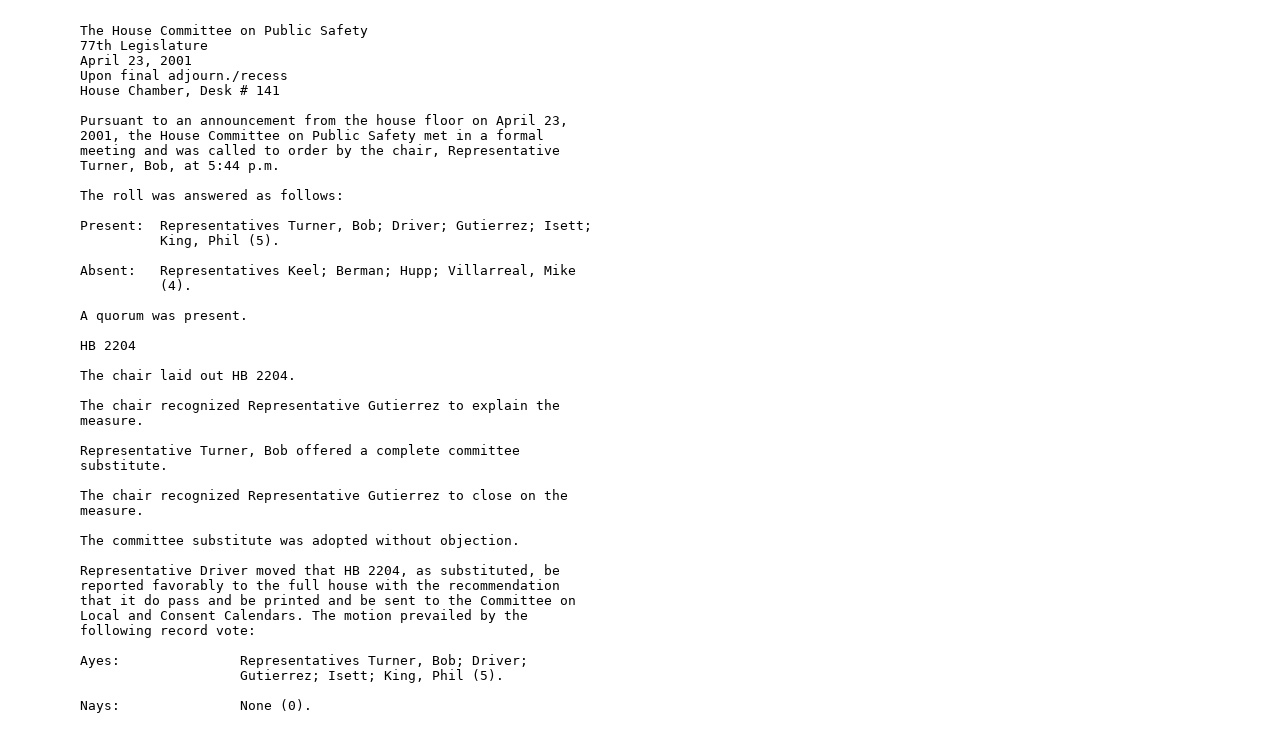

--- FILE ---
content_type: text/html
request_url: https://www.legis.state.tx.us/tlodocs/77R/minutes/html/C4202001042300001.htm
body_size: 1313
content:
<HTML>
<HEAD>
<TITLE>Committee Minutes Display</TITLE>
</HEAD>
<BODY BGCOLOR="FFFFFF">
<PRE>
          
         The House Committee on Public Safety 
         77th Legislature 
         April 23, 2001 
         Upon final adjourn./recess 
         House Chamber, Desk # 141 
          
         Pursuant to an announcement from the house floor on April 23,  
         2001, the House Committee on Public Safety met in a formal  
         meeting and was called to order by the chair, Representative  
         Turner, Bob, at 5:44 p.m. 
          
         The roll was answered as follows: 
          
         Present:  Representatives Turner, Bob; Driver; Gutierrez; Isett;  
                   King, Phil (5). 
          
         Absent:   Representatives Keel; Berman; Hupp; Villarreal, Mike  
                   (4). 
          
         A quorum was present. 
          
         HB 2204 
          
         The chair laid out HB 2204. 
          
         The chair recognized Representative Gutierrez to explain the  
         measure.  
          
         Representative Turner, Bob offered a complete committee  
         substitute.  
          
         The chair recognized Representative Gutierrez to close on the  
         measure.  
          
         The committee substitute was adopted without objection. 
          
         Representative Driver moved that HB 2204, as substituted, be  
         reported favorably to the full house with the recommendation  
         that it do pass and be printed and be sent to the Committee on  
         Local and Consent Calendars. The motion prevailed by the  
         following record vote:  
          
         Ayes:               Representatives Turner, Bob; Driver;  
                             Gutierrez; Isett; King, Phil (5).  
           
         Nays:               None (0).  
           
         Present, Not Voting:     None  (0).  
           
         Absent:        Representatives Keel; Berman; Hupp; Villarreal,  
                        Mike  (4).  
           
         SB 1325 
          
         The chair laid out SB 1325. 
          
         Chairman Turner explained the measure. 
          
         Representative Gutierrez moved that SB 1325, without amendments,  
         be reported favorably to the full house with the recommendation  
         that it do pass and be printed and be sent to the Committee on  
         Local and Consent Calendars. The motion prevailed by the  
         following record vote:  
          
         Ayes:               Representatives Turner, Bob; Driver;  
                             Gutierrez; Isett; King, Phil (5).  
           
         Nays:               None (0).  
           
         Present, Not Voting:     None  (0).  
           
         Absent:        Representatives Keel; Berman; Hupp; Villarreal,  
                        Mike  (4).  
           
         SB 1380 
          
         The chair laid out SB 1380. 
          
         Chairman Turner explained the measure. 
          
         Representative Turner, Bob offered a complete committee  
         substitute.  
          
         The committee substitute was adopted without objection. 
          
         Representative Isett moved that SB 1380, as substituted, be  
         reported favorably to the full house with the recommendation  
         that it do pass and be printed. The motion prevailed by the  
         following record vote:  
          
         Ayes:               Representatives Turner, Bob; Driver;  
                             Gutierrez; Isett; King, Phil (5).  
           
         Nays:               None (0).  
           
         Present, Not Voting:     None  (0).  
           
         Absent:        Representatives Keel; Berman; Hupp; Villarreal,  
                        Mike  (4).  
           
         (Representative Driver in chair.) 
          
         HB 1121 
          
         The chair laid out HB 1121. 
          
         The chair recognized Turner, Bob to explain the measure. 
          
         Representative Driver offered a complete committee substitute.  
          
         The chair recognized Representative Turner, Bob to close on the  
         measure.  
          
         The committee substitute was adopted without objection. 
          
         Representative King, Phil moved that HB 1121, as substituted, be  
         reported favorably to the full house with the recommendation  
         that it do pass and be printed. The motion prevailed by the  
         following record vote:  
          
         Ayes:               Representatives Turner, Bob; Driver;  
                             Gutierrez; Isett; King, Phil (5).  
           
         Nays:               None (0).  
           
         Present, Not Voting:     None  (0).  
           
         Absent:        Representatives Keel; Berman; Hupp; Villarreal,  
                        Mike  (4).  
           
         (Representative Turner, Bob in chair.) 
          
         The chair directed that the April 2, 2001, minutes for the House  
         Committee on Public Safety be corrected. The corrected minutes  
         were authorized without objection. 
          
         At 5:55 p.m., on the motion of the chair and without objection,  
         the meeting was adjourned subject to the call of the chair. 
          
         ________________________ 
         Rep. Turner, Bob, Chair 
          
         ________________________ 
         Jim Reaves, Clerk 
          
</PRE>
</BODY>
</HTML>
